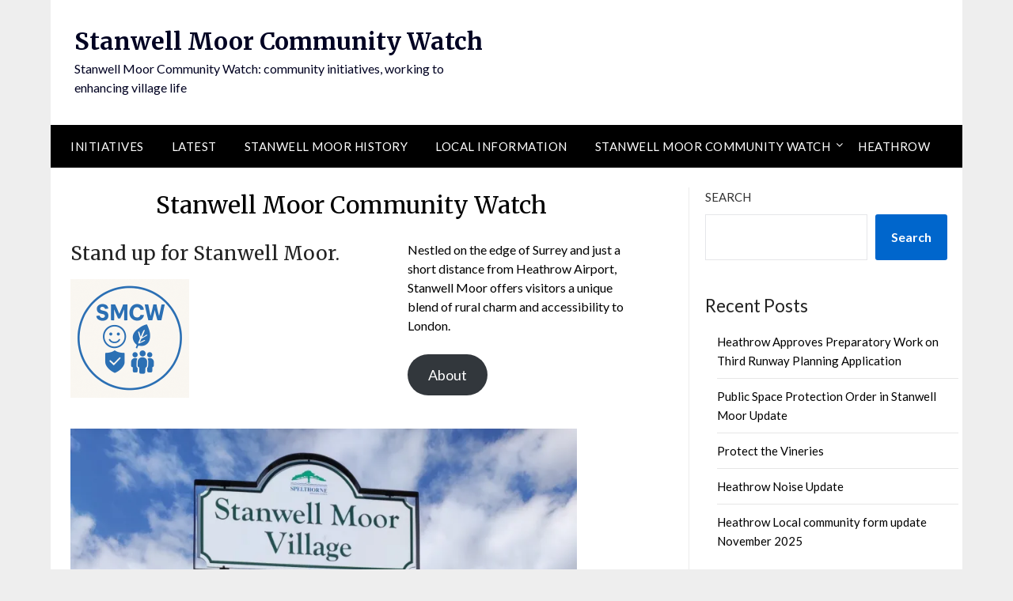

--- FILE ---
content_type: application/javascript
request_url: https://assets.mailmunch.com/assets/form/index-2596b07a27816149c494f50528fb7b99fcc01b079f0f7295d0c49f55e2f05260.js
body_size: 3572
content:
"use strict";function _classCallCheck(e,t){if(!(e instanceof t))throw new TypeError("Cannot call a class as a function")}function _inherits(e,t){if("function"!=typeof t&&null!==t)throw new TypeError("Super expression must either be null or a function, not "+typeof t);e.prototype=Object.create(t&&t.prototype,{constructor:{value:e,enumerable:!1,writable:!0,configurable:!0}}),t&&(Object.setPrototypeOf?Object.setPrototypeOf(e,t):e.__proto__=t)}function loadFlatPicker(){return jQuery('<link href="https://a.mailmunch.co/assets/stylesheets/flatpickr/flatpickr.min.css" rel="stylesheet">').appendTo("head"),jQuery.getScript("https://a.mailmunch.co/assets/javascripts/flatpickr/flatpickr.js")}function loadPlugins(e){if(e)return jQuery('<link href="https://a.mailmunch.co/assets/stylesheets/flatpickr/monthselect.css" rel="stylesheet">').appendTo("head"),jQuery.getScript("https://a.mailmunch.co/assets/javascripts/flatpickr/monthselect.js")}function initDatePicker(){if(0!=jQuery("form.new-contact .input-field[data-type=date]").length){var e=!1;jQuery("form.new-contact .input-field[data-type=date]").each(function(t,i){if(!jQuery(i).data("date-format").includes("DD"))return e=!0,!1}),jQuery.when(loadFlatPicker(),loadPlugins(e),jQuery.Deferred(function(e){jQuery(e.resolve)})).done(function(){jQuery("form.new-contact .input-field[data-type=date]").each(function(e,t){var i=jQuery(t).data("date-format"),r=i.includes("-")?"-":"/",n=i.split(/[/-]+/).map(function(e){switch(e){case"MM":return"m";case"DD":return"d";case"YYYY":return"Y";case"YY":return"y";default:return e}}).join(r),a=jQuery(t).find("input[type=text]");a.mask(i.replace(/[A-Z]/g,"9"),{placeholder:i}),i.includes("DD")?flatpickr(a,{disableMobile:"true",dateFormat:n,allowInput:!0}):flatpickr(a,{disableMobile:"true",allowInput:!0,plugins:[new monthSelectPlugin({dateFormat:n})]})})})}}function isColorDarkOrLight(e){var t,i,r;return e.match(/^rgb/)?(t=(e=e.match(/^rgba?\((\d+),\s*(\d+),\s*(\d+)(?:,\s*(\d+(?:\.\d+)?))?\)$/))[1],i=e[2],r=e[3]):(t=(e=+("0x"+e.slice(1).replace(e.length<5&&/./g,"$&$&")))>>16,i=e>>8&255,r=255&e),Math.sqrt(t*t*.299+i*i*.587+r*r*.114)>127.5?"light":"dark"}function validateRecipient(e,t){e.hideError();var i="undefined"!=typeof widgetId?widgetId:"undefined"!=typeof documentId?documentId:null,r="undefined"!=typeof widgetId?"widget":"undefined"!=typeof documentId?"document":null,n="development"===environment?"http":"https";return new Promise(function(e,a){i&&r?jQuery.ajax({url:n+"://"+formsDomain+"/form/"+siteId+"/"+i+"/verify_email/"+t,method:"GET",dataType:"json",data:{resourceType:r},success:function(t){e(t)},error:function(e){a(e)}}):a("resourceId and resourceType are not present")})}function addDidYouMeanContent(e,t){var i=e.emailSlug,r=e.input[0].form.querySelector("#didYouMeanContent-"+i),n=[],a=" "+t+"?";r&&(n=r.getElementsByTagName("span")[0]);r?n.textContent=a:((r=document.createElement("div")).id="didYouMeanContent-"+i,r.style.color="#AA4442",r.style.marginTop="6px",r.style.position="relative",r.textContent="Did you mean",(n=document.createElement("span")).style.color="#6387F9",n.style.cursor="pointer",n.textContent=a,r.appendChild(n),e.input.parent().after(r)),window.frameElement&&window.resizeWidget(),n.onclick=function(){e.input.val(t),removeDidYouMeanContent(e),e.hideError()}}function checkLeadQualityPermissions(e){var t=!1;return e&&Object.values(e).forEach(function(e){e&&(t=!0)}),t}function checkGlobalLeadQualityPermission(){try{if(window.parent._mmunch.leadQuality)return!0}catch(e){}return!1}function validateEmailTypes(e,t){var i=!0,r="";return e.reject_disposable&&t.response.is_disposable?(i=!1,r="Disposable emails are not allowed."):e.reject_free_services&&t.response.is_free?(i=!1,r="Email address from this service is not allowed."):e.reject_role_based&&t.response.is_role&&(i=!1,r="This does not look like a personal email."),{valid:i,errorMessage:r}}function initializeLoading(e){var t=e.emailSlug,i="#000000";"dark"===isColorDarkOrLight(e.input[0].style["background-color"])&&(i="#FFFFFF");var r="emailFieldLoader-"+t;e.input.after("<div         id="+r+'        style="position: absolute; top: calc(50% - 21px); right: 18px"         class="lds-ring">           <div style="border-color: '+i+' transparent transparent transparent;"></div>           <div style="border-color: '+i+' transparent transparent transparent;"></div>           <div style="border-color: '+i+' transparent transparent transparent;"></div>           <div style="border-color: '+i+' transparent transparent transparent;"></div>       </div>')}function terminateLoading(e){var t=e.emailSlug,i=document.querySelector("#emailFieldLoader-"+t);i&&i.remove()}function removeDidYouMeanContent(e){var t=e.emailSlug;e.input[0].form.querySelector("#didYouMeanContent-"+t).remove()}function checkDidYouMeanContentUniqueness(e,t){var i=!0,r=e.input[0].form.querySelector("#didYouMeanContent-"+e.emailSlug);if(r){var n=r.getElementsByTagName("span")[0].textContent.split(/[ ?]/);n&&n.length&&n[1]&&n[1]===t.response.did_you_mean&&(i=!1)}return i}function updateSubmitButton(e,t){e[0].disabled=t,e[0]["pointer-events"]=t?"none":"auto",e[0].style.cursor=t?"not-allowed":"pointer"}function updateSubmitButton(e,t){e[0].disabled=t,e[0]["pointer-events"]=t?"none":"auto",e[0].style.cursor=t?"not-allowed":"pointer"}var _createClass=function(){function e(e,t){for(var i=0;i<t.length;i++){var r=t[i];r.enumerable=r.enumerable||!1,r.configurable=!0,"value"in r&&(r.writable=!0),Object.defineProperty(e,r.key,r)}}return function(t,i,r){return i&&e(t.prototype,i),r&&e(t,r),t}}(),_get=function(e,t,i){for(var r=!0;r;){var n=e,a=t,s=i;r=!1,null===n&&(n=Function.prototype);var o=Object.getOwnPropertyDescriptor(n,a);if(o!==undefined){if("value"in o)return o.value;var l=o.get;return l===undefined?undefined:l.call(s)}var u=Object.getPrototypeOf(n);if(null===u)return undefined;e=u,t=a,i=s,r=!0,o=u=undefined}},Field=function(){function e(t){_classCallCheck(this,e),this.field=t,this.required=t.data("required"),this.type=t.data("type"),this.label=t.data("label"),this.name=t.data("name"),this.input=t.find("textarea").length>0?t.find("textarea"):t.find("input"),this.select=t.find("select"),this.error=t.find(".field-error")}return _createClass(e,[{key:"showError",value:function(e){this.error.html(e).show(),this.field.addClass("error-field")}},{key:"hideError",value:function(){this.error.hide(),this.field.removeClass("error-field")}},{key:"isValidText",value:function(e){return 0!=jQuery.trim(e).length}},{key:"isValidNumber",value:function(e){return jQuery.isNumeric(e)}},{key:"isValidEmail",value:function(e){return!!/^([a-zA-Z0-9_.+-`\xe2\u20ac\u2122'])+\@(([a-zA-Z0-9-])+\.)+([a-zA-Z0-9]{2,4})+$/.test(e)}},{key:"isValidCheckbox",value:function(e){return e.find("input:checked").length>0}},{key:"isValidDate",value:function(e,t){var i=-1==e.indexOf("-")?"/":"-",r=e.split(i);if(r.length!=t.split(i).length)return!1;var n=t.split(i),a=n.indexOf("DD"),s=n.indexOf("MM");if(n.indexOf("YYYY")>-1)var o=n.indexOf("YYYY");else o=n.indexOf("YY");var l=a>-1?r[a]:"01",u=s>-1?r[s]:"01",d=o>-1?"20"+r[o]:"2016",c=new Date(d+"/"+u+"/"+l);return c&&c.getMonth()+1==Number(u)&&c.getDate()==Number(l)&&c.getFullYear()==Number(d)}}]),e}(),formsDomain="forms.mailmunch.co",environment="production",EmailField=function(){function e(t){_classCallCheck(this,e),jQuery("<style>         .lds-ring {           display: inline-block;           position: relative;           width: 25px;           height: 25px;         }         .lds-ring div {           box-sizing: border-box;           display: block;           position: absolute;           width: 25px;           height: 25px;           margin: 8px;           border: 2px solid #cef;           border-radius: 50%;           animation: lds-ring 1.2s cubic-bezier(0.5, 0, 0.5, 1) infinite;         }         .lds-ring div:nth-child(1) {           animation-delay: -0.45s;         }         .lds-ring div:nth-child(2) {           animation-delay: -0.3s;         }         .lds-ring div:nth-child(3) {           animation-delay: -0.15s;         }         @keyframes lds-ring {           0% {             transform: rotate(0deg);           }           100% {             transform: rotate(360deg);           }         }       </style>").appendTo("head"),_get(Object.getPrototypeOf(e.prototype),"constructor",this).call(this,t);var i=this;this.input.keyup(function(){i.hideError()}),this.emailSlug=this.input[0].name,this.isRateLimitExceeded=!1}return _inherits(e,Field),_createClass(e,[{key:"validate",value:function(){var e=this,t=this.input.val(),i=this.isValidText(t),r=this.isValidEmail(t),n=!0;if(this.required&&!i)return this.showError(this.label+" is required"),Promise.resolve(!1);if((this.required||t.length>0)&&!r)return this.showError(this.label+" is invalid"),Promise.resolve(!1);if(!this.required&&!t.length)return Promise.resolve(!0);var a="undefined"!=typeof leadQuality?leadQuality:{},s=checkGlobalLeadQualityPermission(),o=checkLeadQualityPermissions(a);return!this.isRateLimitExceeded&&s&&o?new Promise(function(i,r){initializeLoading(e),validateRecipient(e,t).then(function(t){if(terminateLoading(e),t.success){var s=a.correct_typos&&t.response&&t.response.did_you_mean||!1;if(s&&(n=checkDidYouMeanContentUniqueness(e,t),addDidYouMeanContent(e,t.response.did_you_mean)),t.response){var o=validateEmailTypes(a,t);s&&o.valid?i(!n):o.valid?i(!0):(e.showError(o.errorMessage),i(!1))}else{var l=" ("+(t.response.reason||"Invalid Email")+")";e.showError(e.label+l),i(!1)}}else e.showError("Email Error"),r(!1)})["catch"](function(t){terminateLoading(e),t&&429===t.status?(e.isRateLimitExceeded=!0,i(!0)):(e.showError("Email Error"),r(t))})}):Promise.resolve(!0)}},{key:"value",value:function(){return this.input.val()}}]),e}(),TextField=function(){function e(t){_classCallCheck(this,e),_get(Object.getPrototypeOf(e.prototype),"constructor",this).call(this,t);var i=this;this.input.keyup(function(){i.hideError()})}return _inherits(e,Field),_createClass(e,[{key:"validate",value:function(){if(!this.required)return!0;var e=this.isValidText(this.input.val());return e||this.showError(this.label+" is required"),Promise.resolve(e)}},{key:"value",value:function(){return this.input.val()}}]),e}(),Checkbox=function(){function e(t){_classCallCheck(this,e),_get(Object.getPrototypeOf(e.prototype),"constructor",this).call(this,t);var i=this;this.input.click(function(){i.hideError()})}return _inherits(e,Field),_createClass(e,[{key:"validate",value:function(){if(!this.required)return!0;var e=this.isValidCheckbox(this.field);return e||this.showError(this.label+" is required"),Promise.resolve(e)}},{key:"value",value:function(){var e=[];return this.input.each(function(t,i){i.checked&&e.push(jQuery.trim(jQuery(i).parent().text()))}),e}}]),e}(),Dropdown=function(){function e(t){_classCallCheck(this,e),_get(Object.getPrototypeOf(e.prototype),"constructor",this).call(this,t);var i=this;this.select.change(function(){i.hideError()})}return _inherits(e,Field),_createClass(e,[{key:"validate",value:function(){if(!this.required)return!0;var e=this.isValidText(this.select.val());return e||this.showError(this.label+" is required"),Promise.resolve(e)}},{key:"value",value:function(){return this.select.val()}}]),e}(),HiddenField=function(){function e(t){_classCallCheck(this,e),_get(Object.getPrototypeOf(e.prototype),"constructor",this).call(this,t)}return _inherits(e,Field),_createClass(e,[{key:"validate",value:function(){return Promise.resolve(!0)}},{key:"value",value:function(){return this.input.val()}}]),e}(),DateField=function(){function e(t){_classCallCheck(this,e),this.dateFormat=t.data("date-format"),_get(Object.getPrototypeOf(e.prototype),"constructor",this).call(this,t);var i=this;this.input.keyup(function(){i.hideError()}),this.input.change(function(){i.hideError()})}return _inherits(e,Field),_createClass(e,[{key:"validate",value:function(){var e=this.isValidText(this.input.val()),t=!0;if(e)(t=this.isValidDate(this.input.val(),this.dateFormat))||this.showError(this.label+" is invalid");else{if(!this.required)return!0;this.showError(this.label+" is required")}return Promise.resolve(e&&t)}},{key:"value",value:function(){return this.input.val()}},{key:"meta",value:function(){return{date_format:this.dateFormat}}}]),e}(),NumberField=function(){function e(t){_classCallCheck(this,e),_get(Object.getPrototypeOf(e.prototype),"constructor",this).call(this,t);var i=this;this.input.keyup(function(){i.hideError()})}return _inherits(e,Field),_createClass(e,[{key:"validate",value:function(){if(!this.required)return!0;var e=this.isValidNumber(this.input.val());return e||this.showError(this.label+" is required"),Promise.resolve(e)}},{key:"value",value:function(){return this.input.val()}}]),e}(),BirthdayField=function(){function e(t){_classCallCheck(this,e),this.dateFormat=t.data("date-format"),_get(Object.getPrototypeOf(DateField.prototype),"constructor",this).call(this,t);var i=this;this.input.keyup(function(){i.hideError()}),this.input.change(function(){i.hideError()})}return _inherits(e,Field),_createClass(e,[{key:"validate",value:function(){var e=this.isValidText(this.input.val()),t=!0;if(e)(t=this.isValidDate(this.input.val(),this.dateFormat))||this.showError(this.label+" is invalid");else{if(!this.required)return!0;this.showError(this.label+" is required")}return Promise.resolve(e&&t)}},{key:"value",value:function(){return this.input.val()}},{key:"meta",value:function(){return{date_format:this.dateFormat}}}]),e}(),Form=function(){function e(t){_classCallCheck(this,e),this.el=t,this.emailField=null;var i=this,r=[];jQuery.each(jQuery(t).find(".input-field"),function(e,t){var n=jQuery(t),a=n.data("type");"email"==a?(i.emailField=new EmailField(n),r.push(i.emailField)):"text"==a?r.push(new TextField(n)):"number"==a?r.push(new NumberField(n)):"date"==a?r.push(new DateField(n)):"checkbox"==a?r.push(new Checkbox(n)):"dropdown"==a?r.push(new Dropdown(n)):"birthday"==a?r.push(new BirthdayField(n)):"hidden"==a&&r.push(new HiddenField(n))}),this.fields=r}return _createClass(e,[{key:"validate",value:function(){var e=this,t=!0,i=[];return new Promise(function(r){jQuery.each(e.fields,function(e,t){var r=t.validate();i.push(r)}),Promise.all(i).then(function(e){e.forEach(function(e){e||(t=e)}),r(t)})["catch"](function(){r(!1)})})}},{key:"getData",value:function(){return{email:this.emailField.value(),data:this.getFormData()}}},{key:"getFormData",value:function(){var e={};return jQuery.each(this.fields,function(t,i){e[i.name]={label:i.label,type:i.type,value:i.value(),data:i.meta&&i.meta()||{}}}),e}}]),e}(),MMForms=function e(t,i){_classCallCheck(this,e),initDatePicker();var r=jQuery("form.new-contact");r.submit(function(e){e.preventDefault();var n=r.find(":submit"),a=this,s=new Form(this);updateSubmitButton(n,!0),s.validate().then(function(e){if(e){if("1"==jQuery(a).attr("submitted"))return!1;jQuery(a).attr("submitted","1"),t(a,s.getData())}else i(a),updateSubmitButton(n,!1)})})};MMForms=function t(e,i){_classCallCheck(this,t),initDatePicker();var r=jQuery("form.new-contact");r.submit(function(t){t.preventDefault();var n=r.find(":submit"),a=this,s=new Form(this);updateSubmitButton(n,!0),s.validate().then(function(t){if(t){if("1"==jQuery(a).attr("submitted"))return!1;jQuery(a).attr("submitted","1"),e(a,s.getData())}else i(a),updateSubmitButton(n,!1)})})};